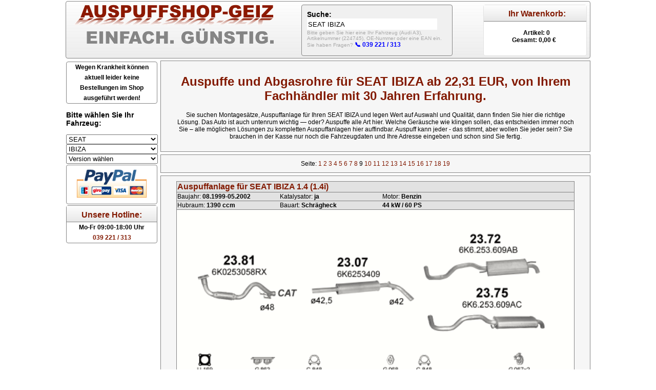

--- FILE ---
content_type: text/html; charset=UTF-8
request_url: https://www.auspuffshop-geiz.de/Auspuffanlage-SEAT-IBIZA-Seite9
body_size: 6037
content:
<!DOCTYPE html>
<html>
    <head>
        <meta http-equiv="Content-Type" content="text/html; charset=UTF-8" />
	<link rel="shortcut icon" href="/favicon.ico" type="image/x-icon" />
 	<meta name="description" content="Schalldämpfer, Abgasrohre, Abgasanlagen, Auspuffanlagen für SEAT IBIZA günstig kaufen bei auspuffshop-geiz.de. Hier finden Sie Schalldämpfer,Abgasrohre,Anbauteile und vieles mehr für Ihren SEAT IBIZA " />
 	<meta name="keywords" content="SEAT IBIZA ,Abgasanlage,Auspuffanlage,Schalldämpfer,Mittelschalldämpfer,Endschalldämpfer,Abgasrohr,Endrohr,Zubehör" />
 	<meta name="robots" content="index,follow" />
	<meta name="revisit-after" content="4 days" />
 	<meta name="author" content="Henning Kulinna, info@autoteile-demoshop.de" />
        <meta name="viewport" content="width=device-width, initial-scale=1">
        <title>Auspuffe und Abgasrohre für SEAT IBIZA  ab 22,31 EUR, von Ihrem Fachhändler mit 30 Jahren Erfahrung.</title>
    
        <link href="/css/jquery-ui.min.css" type="text/css" rel="stylesheet" async/>
        <link href="/css/main.css?1629552802" type="text/css" rel="stylesheet" async/>
        <script defer type="text/javascript" src="/js/jquery-3.4.1.js"></script>
        <script defer type="text/javascript" src="/js/jquery-ui.min.js"></script>
        <script defer type="text/javascript" src="/js/scripts.js?1629552802"></script>
    <script>
      (function(i,s,o,g,r,a,m){i['GoogleAnalyticsObject']=r;i[r]=i[r]||function(){
      (i[r].q=i[r].q||[]).push(arguments)},i[r].l=1*new Date();a=s.createElement(o),
      m=s.getElementsByTagName(o)[0];a.async=1;a.src=g;m.parentNode.insertBefore(a,m)
      })(window,document,'script','//www.google-analytics.com/analytics.js','ga');

      ga('create', 'UA-41957605-1', 'auspuffshop-geiz.de');
      ga('send', 'pageview');

    </script>
</head>
    <body>
        <div class="headblock">
    <div class="headcontent">
        <div class="logo">
            <a href="/"><img id="logotop" src="/images/logo.png" alt="AUPUFFSHOP-GEIZ EINFACH. GÜNSTIG." /></a>
        </div>
        <div class="search">
            Suche:<br/>
            <div class="searchform">
                <input type="text" size="22" id="searchform" value="SEAT IBIZA">
                <div id="mainsearchwrapper" style="position: relative; z-index:10;"></div>
            </div>
            <div id="searchHelp">Bitte geben Sie hier eine Ihr Fahrzeug (Audi A3), Artikelnummer (224745), OE-Nummer oder eine EAN ein.<br/><div class="phonehead">Sie haben Fragen? <a class="aphone" href="tel:+4939221313">&#128222; 039 221 / 313</a></div></div>
        </div>
        <div id="cart" title="Klicken Sie hier, um Ihren Warenkorb zu ändern oder Ihre Bestellung abzuschließen.">
            <div id="carttop" class="cart empty">
                <span class="hideMobile">Ihr </span>Warenkorb:
                <span class="showMobile" id="mobilecart">0,00 &euro;</span>
            </div>
            <div id="topcartcontainer">
                <span id="carttext">
                    Artikel: 0<br/>Gesamt: 0,00 &euro;
                </span>
            </div>
        </div>
    </div>        
</div>

        <div class="bodydiv">
            <div class="maincontent">
                <div class="leftmenu">

    <div class="additionalInfo">
        <div class="rightmenu rmenu3" title="Aktuelles">
            Wegen Krankheit können aktuell leider keine Bestellungen im Shop ausgeführt werden!
        </div>
    </div>

    
    <h3>Bitte wählen Sie Ihr Fahrzeug:</h3>
    <div class="chooseCar">
        <select id="brand">
            <option data="/">
                Marke wählen
            </option>
            <option value="/Auspuffanlage-ALFA-ROMEO">
                ALFA ROMEO
            </option>
            <option value="/Auspuffanlage-AUDI">
                AUDI
            </option>
            <option value="/Auspuffanlage-BMW">
                BMW
            </option>
            <option value="/Auspuffanlage-CHRYSLER">
                CHRYSLER
            </option>
            <option value="/Auspuffanlage-CITROEN">
                CITROEN
            </option>
            <option value="/Auspuffanlage-DACIA">
                DACIA
            </option>
            <option value="/Auspuffanlage-DAEWOO">
                DAEWOO
            </option>
            <option value="/Auspuffanlage-DAIHATSU">
                DAIHATSU
            </option>
            <option value="/Auspuffanlage-FIAT">
                FIAT
            </option>
            <option value="/Auspuffanlage-FORD">
                FORD
            </option>
            <option value="/Auspuffanlage-HONDA">
                HONDA
            </option>
            <option value="/Auspuffanlage-HYUNDAI">
                HYUNDAI
            </option>
            <option value="/">
                ISUZU
            </option>
            <option value="/Auspuffanlage-KIA">
                KIA
            </option>
            <option value="/Auspuffanlage-LADA">
                LADA
            </option>
            <option value="/Auspuffanlage-LANCIA">
                LANCIA
            </option>
            <option value="/Auspuffanlage-LAND-ROVER">
                LAND ROVER
            </option>
            <option value="/Auspuffanlage-MAZDA">
                MAZDA
            </option>
            <option value="/Auspuffanlage-MERCEDES">
                MERCEDES
            </option>
            <option value="/Auspuffanlage-MINI">
                MINI
            </option>
            <option value="/Auspuffanlage-MITSUBISHI">
                MITSUBISHI
            </option>
            <option value="/Auspuffanlage-NISSAN">
                NISSAN
            </option>
            <option value="/Auspuffanlage-OPEL">
                OPEL
            </option>
            <option value="/Auspuffanlage-PEUGEOT">
                PEUGEOT
            </option>
            <option value="/Auspuffanlage-RENAULT">
                RENAULT
            </option>
            <option value="/Auspuffanlage-ROVER">
                ROVER
            </option>
            <option value="/Auspuffanlage-SAAB">
                SAAB
            </option>
            <option value="/Auspuffanlage-SEAT" selected="selected">
                SEAT
            </option>
            <option value="/Auspuffanlage-SKODA">
                SKODA
            </option>
            <option value="/Auspuffanlage-SUBARU">
                SUBARU
            </option>
            <option value="/Auspuffanlage-SUZUKI">
                SUZUKI
            </option>
            <option value="/Auspuffanlage-TOYOTA">
                TOYOTA
            </option>
            <option value="/Auspuffanlage-UAZ">
                UAZ
            </option>
            <option value="/Auspuffanlage-VOLKSWAGEN">
                VOLKSWAGEN
            </option>
            <option value="/Auspuffanlage-VOLVO">
                VOLVO
            </option>
            <option value="/Auspuffanlage-WARTBURG">
                WARTBURG
            </option>
        </select>
        <select id="models">
            <option data="">
                Modell wählen
            </option>
            <option value="/Auspuffanlage-SEAT-ALHAMBRA">
                ALHAMBRA
            </option>
            <option value="/Auspuffanlage-SEAT-ALTEA">
                ALTEA
            </option>
            <option value="/Auspuffanlage-SEAT-ALTEA-XL">
                ALTEA XL
            </option>
            <option value="/Auspuffanlage-SEAT-AROSA">
                AROSA
            </option>
            <option value="/Auspuffanlage-SEAT-CORDOBA">
                CORDOBA
            </option>
            <option value="/Auspuffanlage-SEAT-EXEO">
                EXEO
            </option>
            <option value="/Auspuffanlage-SEAT-IBIZA" selected="selected">
                IBIZA
            </option>
            <option value="/Auspuffanlage-SEAT-INCA">
                INCA
            </option>
            <option value="/Auspuffanlage-SEAT-LEON">
                LEON
            </option>
            <option value="/Auspuffanlage-SEAT-MALAGA">
                MALAGA
            </option>
            <option value="/Auspuffanlage-SEAT-MARBELLA">
                MARBELLA
            </option>
            <option value="/Auspuffanlage-SEAT-MII">
                MII
            </option>
            <option value="/Auspuffanlage-SEAT-TERRA">
                TERRA
            </option>
            <option value="/Auspuffanlage-SEAT-TOLEDO">
                TOLEDO
            </option>
        </select>
        <select id="versions">
            <option value="/">
                Version wählen
            </option>
            <option value="/Auspuffanlage-SEAT-IBIZA-0-9">
                0.9
            </option>
            <option value="/Auspuffanlage-SEAT-IBIZA-1-0">
                1.0
            </option>
            <option value="/Auspuffanlage-SEAT-IBIZA-1-2">
                1.2
            </option>
            <option value="/Auspuffanlage-SEAT-IBIZA-1-2-D">
                1.2 D
            </option>
            <option value="/Auspuffanlage-SEAT-IBIZA-1-3">
                1.3
            </option>
            <option value="/Auspuffanlage-SEAT-IBIZA-1-4">
                1.4
            </option>
            <option value="/Auspuffanlage-SEAT-IBIZA-1-4-D">
                1.4 D
            </option>
            <option value="/Auspuffanlage-SEAT-IBIZA-1-5">
                1.5
            </option>
            <option value="/Auspuffanlage-SEAT-IBIZA-1-6">
                1.6
            </option>
            <option value="/Auspuffanlage-SEAT-IBIZA-1-6-D">
                1.6 D
            </option>
            <option value="/Auspuffanlage-SEAT-IBIZA-1-7-D">
                1.7 D
            </option>
            <option value="/Auspuffanlage-SEAT-IBIZA-1-8">
                1.8
            </option>
            <option value="/Auspuffanlage-SEAT-IBIZA-1-9-D">
                1.9 D
            </option>
            <option value="/Auspuffanlage-SEAT-IBIZA-2-0">
                2.0
            </option>
        </select>
    </div>
    <div class="additionalInfo">
        <div class="rightmenu rmenu1">
            <a href="#" onclick="javascript:window.open('https://www.paypal.com/de/cgi-bin/webscr?cmd=xpt/Marketing/popup/OLCWhatIsPayPal-outside', 'olcwhatispaypal', 'toolbar=no, location=no, directories=no, status=no, menubar=no, scrollbars=yes, resizable=yes, width=400, height=500');"><img  src="https://www.paypalobjects.com/de_DE/DE/i/logo/lockbox_150x65.gif" id="paypalimg" alt="PayPal-Bezahlmethoden-Logo" /></a>
        </div>
        
        <div class="rightmenu rmenu3" title="Rufen Sie uns an. Kosten: Standard-Tarif">
            <div class="rmenuhead">
                Unsere Hotline:
            </div>
            Mo-Fr 09:00-18:00 Uhr<br/>
            <a class="carpartsright" href="tel:+4939221313">
                039 221 / 313
            </a>
        </div>
    </div>
</div>
<div class="main">
    <div class="exhaustsystem itemlisthead" id="div">
        <h1>Auspuffe und Abgasrohre für SEAT IBIZA  ab 22,31 EUR, von Ihrem Fachhändler mit 30 Jahren Erfahrung.</h1>
        <p class="normtext">Sie suchen Montages&auml;tze, Auspuffanlage für Ihren SEAT IBIZA und legen Wert auf Auswahl und Qualität, dann finden Sie hier die richtige Lösung. Das Auto ist auch untenrum wichtig — oder? Auspuffe alle Art hier. Welche Geräusche wie klingen sollen, das entscheiden immer noch Sie – alle möglichen Lösungen zu kompletten Auspuffanlagen hier auffindbar. Auspuff kann jeder - das stimmt, aber wollen Sie jeder sein? Sie brauchen in der Kasse nur noch die Fahrzeugdaten und Ihre Adresse eingeben und schon sind Sie fertig. </p>
    </div>
        <div class="exhaustsystem pagingdiv" id="pageingtop">
        Seite:
        <a href="/Auspuffanlage-SEAT-IBIZA-Seite1" class="pageinactive">1</a> 
        <a href="/Auspuffanlage-SEAT-IBIZA-Seite2" class="pageinactive">2</a> 
        <a href="/Auspuffanlage-SEAT-IBIZA-Seite3" class="pageinactive">3</a> 
        <a href="/Auspuffanlage-SEAT-IBIZA-Seite4" class="pageinactive">4</a> 
        <a href="/Auspuffanlage-SEAT-IBIZA-Seite5" class="pageinactive">5</a> 
        <a href="/Auspuffanlage-SEAT-IBIZA-Seite6" class="pageinactive">6</a> 
        <a href="/Auspuffanlage-SEAT-IBIZA-Seite7" class="pageinactive">7</a> 
        <a href="/Auspuffanlage-SEAT-IBIZA-Seite8" class="pageinactive">8</a> 
        <a href="#" class="pageactive">9</a> 
        <a href="/Auspuffanlage-SEAT-IBIZA-Seite10" class="pageinactive">10</a> 
        <a href="/Auspuffanlage-SEAT-IBIZA-Seite11" class="pageinactive">11</a> 
        <a href="/Auspuffanlage-SEAT-IBIZA-Seite12" class="pageinactive">12</a> 
        <a href="/Auspuffanlage-SEAT-IBIZA-Seite13" class="pageinactive">13</a> 
        <a href="/Auspuffanlage-SEAT-IBIZA-Seite14" class="pageinactive">14</a> 
        <a href="/Auspuffanlage-SEAT-IBIZA-Seite15" class="pageinactive">15</a> 
        <a href="/Auspuffanlage-SEAT-IBIZA-Seite16" class="pageinactive">16</a> 
        <a href="/Auspuffanlage-SEAT-IBIZA-Seite17" class="pageinactive">17</a> 
        <a href="/Auspuffanlage-SEAT-IBIZA-Seite18" class="pageinactive">18</a> 
        <a href="/Auspuffanlage-SEAT-IBIZA-Seite19" class="pageinactive">19</a> 
    </div>
    <div class="exhaustsystem" id="divex0006175">
        <table border="1">
            <tr class="exhaustsystemhead">
                <td colspan="6" class="top">
                    <h3 class="itemlist">Auspuffanlage für SEAT IBIZA 1.4 (1.4i)</h3>
                </td>
            </tr>
            <tr class="exhaustsystemhead">
                <td colspan="6" class="middle">
                    <div class="cardescr">
                        Baujahr: <span class="carval">08.1999-05.2002</span>
                    </div>
                    <div class="cardescr">
                        Katalysator: <span class="carval">ja</span>
                    </div>
                    <div class="cardescr">
                        Motor: <span class="carval">Benzin</span>
                    </div>
                </td>
            </tr>
            <tr class="exhaustsystemhead">
                <td colspan="6" class="middle">
                    <div class="cardescr">
                        Hubraum: <span class="carval">1390 ccm</span>
                    </div>
                    <div class="cardescr">
                        Bauart: <span class="carval">Schrägheck</span>
                    </div>
                    <div class="cardescr">
                        <span class="carval">44 kW / 60 PS</span>
                    </div>
                </td>
            </tr>
            <tr class="exhaustsystemhead"> 
                <td colspan="6" class="bottom">
                    <img src="/images/a/01213.png" alt="Auspuffanlage für SEAT IBIZA 1.4 (1.4i)" id="ex0006175" class="exhaustimage" title="Klicken Sie hier, um die Artikel ein- oder auszublenden."/>
                </td>
            </tr>
                <tr class="item" id="rowex00061752">
                    <td colspan="6">
                        <h3>Schalldämpfer/Abgasrohre</h3>
                    </td>
                </tr>
                <tr class="item" id="colnamesex00061752">
                    <td>Artikelnr</td>
                    <td>Info</td>
                    <td>Bezeichnung</td>
                    <td>Preis inkl. 19% MwSt,<br/>zzgl. <a href="/Versand">Versandkosten</a></td>
                    <td>Anz.</td>
                    <td>&nbsp;</td>
                </tr>
                <tr class="item" id="rowex00061751">
                <td>23.07</td>
                <td>
                    <a href="/Details-23-07-MITTELSCHALLDAEMPFER-AUSPUFF-2353.html" class="infoitemlist" id="0006175-2353"><img src="/images/info.png" alt="Details zu 23.07 Mittelschalldämpfer ,Auspuff SEAT IBIZA 1.4"/></a>
                </td>
                <td>Mittelschalldämpfer ,Auspuff SEAT IBIZA 1.4
                </td>
                <td class="itemprice">34,81 &euro;</td>
                <td><input type="text" value="1" id="itemcount6175-2353" class="itemcount"/></td>
                <td><a href="#"><img src="images/cart.png" alt="In den Warenkorb" title="In den Warenkorb" id="cartimage6175-2353" class="cartimage" /></a></td>
            </tr>
                <tr class="item" id="rowex00061753">
                <td>23.72</td>
                <td>
                    <a href="/Details-23-72-ENDSCHALLDAEMPFER-AUSPUFF-2387.html" class="infoitemlist" id="0006175-2387"><img src="/images/info.png" alt="Details zu 23.72 Endschalldämpfer ,Auspuff SEAT IBIZA 1.4"/></a>
                </td>
                <td>Endschalldämpfer ,Auspuff SEAT IBIZA 1.4
                </td>
                <td class="itemprice">64,26 &euro;</td>
                <td><input type="text" value="1" id="itemcount6175-2387" class="itemcount"/></td>
                <td><a href="#"><img src="images/cart.png" alt="In den Warenkorb" title="In den Warenkorb" id="cartimage6175-2387" class="cartimage" /></a></td>
            </tr>
                <tr class="item" id="rowex00061754">
                <td>23.75</td>
                <td>
                    <a href="/Details-23-75-ENDSCHALLDAEMPFER-AUSPUFF-2390.html" class="infoitemlist" id="0006175-2390"><img src="/images/info.png" alt="Details zu 23.75 Endschalldämpfer ,Auspuff SEAT IBIZA 1.4"/></a>
                </td>
                <td>Endschalldämpfer ,Auspuff SEAT IBIZA 1.4
                </td>
                <td class="itemprice">64,26 &euro;</td>
                <td><input type="text" value="1" id="itemcount6175-2390" class="itemcount"/></td>
                <td><a href="#"><img src="images/cart.png" alt="In den Warenkorb" title="In den Warenkorb" id="cartimage6175-2390" class="cartimage" /></a></td>
            </tr>
                <tr class="item" id="rowex00061755">
                <td>23.81</td>
                <td>
                    <a href="/Details-23-81-ABGASROHR-2395.html" class="infoitemlist" id="0006175-2395"><img src="/images/info.png" alt="Details zu 23.81 Abgasrohr SEAT IBIZA 1.4"/></a>
                </td>
                <td>Abgasrohr SEAT IBIZA 1.4
                </td>
                <td class="itemprice">68,28 &euro;</td>
                <td><input type="text" value="1" id="itemcount6175-2395" class="itemcount"/></td>
                <td><a href="#"><img src="images/cart.png" alt="In den Warenkorb" title="In den Warenkorb" id="cartimage6175-2395" class="cartimage" /></a></td>
            </tr>
                <tr class="item" id="rowex00061757">
                    <td colspan="6">
                        <h3>Zubehör</h3>
                    </td>
                </tr>
                <tr class="item" id="colnamesex00061757">
                    <td>Artikelnr</td>
                    <td>Info</td>
                    <td>Bezeichnung</td>
                    <td>Preis inkl. % MwSt,<br/>zzgl. <a href="/Versand">Versandkosten</a></td>
                    <td>Anz.</td>
                    <td>&nbsp;</td>
                </tr>
                <tr class="item" id="rowex00061756">
                <td>C.848</td>
                <td>
                </td>
                <td>Klemmstück, Abgasanlage
                </td>
                <td class="itemprice">1,07 &euro;</td>
                <td><input type="text" value="1" id="itemcount6175-100062" class="itemcount"/></td>
                <td><a href="#"><img src="images/cart.png" alt="In den Warenkorb" title="In den Warenkorb" id="cartimage6175-100062" class="cartimage" /></a></td>
            </tr>
                <tr class="item" id="rowex00061758">
                <td>G.067</td>
                <td>
                </td>
                <td>Anschlagpuffer, Schalldämpfer
                </td>
                <td class="itemprice">6,16 &euro;</td>
                <td><input type="text" value="1" id="itemcount6175-100103" class="itemcount"/></td>
                <td><a href="#"><img src="images/cart.png" alt="In den Warenkorb" title="In den Warenkorb" id="cartimage6175-100103" class="cartimage" /></a></td>
            </tr>
                <tr class="item" id="rowex00061759">
                <td>G.068</td>
                <td>
                </td>
                <td>Anschlagpuffer, Schalldämpfer
                </td>
                <td class="itemprice">2,68 &euro;</td>
                <td><input type="text" value="1" id="itemcount6175-100104" class="itemcount"/></td>
                <td><a href="#"><img src="images/cart.png" alt="In den Warenkorb" title="In den Warenkorb" id="cartimage6175-100104" class="cartimage" /></a></td>
            </tr>
                <tr class="item" id="rowex000617510">
                <td>G.863</td>
                <td>
                </td>
                <td>Anschlagpuffer, Schalldämpfer
                </td>
                <td class="itemprice">3,48 &euro;</td>
                <td><input type="text" value="1" id="itemcount6175-100291" class="itemcount"/></td>
                <td><a href="#"><img src="images/cart.png" alt="In den Warenkorb" title="In den Warenkorb" id="cartimage6175-100291" class="cartimage" /></a></td>
            </tr>
                <tr class="item" id="rowex000617511">
                <td>U.169</td>
                <td>
                </td>
                <td>Dichtring, Abgasrohr
                </td>
                <td class="itemprice">3,21 &euro;</td>
                <td><input type="text" value="1" id="itemcount6175-100507" class="itemcount"/></td>
                <td><a href="#"><img src="images/cart.png" alt="In den Warenkorb" title="In den Warenkorb" id="cartimage6175-100507" class="cartimage" /></a></td>
            </tr>
        </table>
    </div>
    <div class="exhaustsystem" id="divex0006608">
        <table border="1">
            <tr class="exhaustsystemhead">
                <td colspan="6" class="top">
                    <h3 class="itemlist">Auspuffanlage für SEAT IBIZA 1.4 (1.4i)</h3>
                </td>
            </tr>
            <tr class="exhaustsystemhead">
                <td colspan="6" class="middle">
                    <div class="cardescr">
                        Baujahr: <span class="carval">06.1995-06.1996</span>
                    </div>
                    <div class="cardescr">
                        Katalysator: <span class="carval">ja</span>
                    </div>
                    <div class="cardescr">
                        Motor: <span class="carval">Benzin</span>
                    </div>
                </td>
            </tr>
            <tr class="exhaustsystemhead">
                <td colspan="6" class="middle">
                    <div class="cardescr">
                        Hubraum: <span class="carval">1391 ccm</span>
                    </div>
                    <div class="cardescr">
                        Bauart: <span class="carval">Schrägheck</span>
                    </div>
                    <div class="cardescr">
                        <span class="carval">44 kW / 60 PS</span>
                    </div>
                </td>
            </tr>
            <tr class="exhaustsystemhead"> 
                <td colspan="6" class="bottom">
                    <img src="/images/a/01460.png" alt="Auspuffanlage für SEAT IBIZA 1.4 (1.4i)" id="ex0006608" class="exhaustimage" title="Klicken Sie hier, um die Artikel ein- oder auszublenden."/>
                </td>
            </tr>
                <tr class="item" id="rowex00066082">
                    <td colspan="6">
                        <h3>Schalldämpfer/Abgasrohre</h3>
                    </td>
                </tr>
                <tr class="item" id="colnamesex00066082">
                    <td>Artikelnr</td>
                    <td>Info</td>
                    <td>Bezeichnung</td>
                    <td>Preis inkl. 19% MwSt,<br/>zzgl. <a href="/Versand">Versandkosten</a></td>
                    <td>Anz.</td>
                    <td>&nbsp;</td>
                </tr>
                <tr class="item" id="rowex00066081">
                <td>23.07</td>
                <td>
                    <a href="/Details-23-07-MITTELSCHALLDAEMPFER-AUSPUFF-2353.html" class="infoitemlist" id="0006608-2353"><img src="/images/info.png" alt="Details zu 23.07 Mittelschalldämpfer ,Auspuff SEAT IBIZA 1.4"/></a>
                </td>
                <td>Mittelschalldämpfer ,Auspuff SEAT IBIZA 1.4
                </td>
                <td class="itemprice">34,81 &euro;</td>
                <td><input type="text" value="1" id="itemcount6608-2353" class="itemcount"/></td>
                <td><a href="#"><img src="images/cart.png" alt="In den Warenkorb" title="In den Warenkorb" id="cartimage6608-2353" class="cartimage" /></a></td>
            </tr>
                <tr class="item" id="rowex00066083">
                <td>23.17</td>
                <td>
                    <a href="/Details-23-17-ENDSCHALLDAEMPFER-AUSPUFF-2364.html" class="infoitemlist" id="0006608-2364"><img src="/images/info.png" alt="Details zu 23.17 Endschalldämpfer ,Auspuff SEAT IBIZA 1.4"/></a>
                </td>
                <td>Endschalldämpfer ,Auspuff SEAT IBIZA 1.4
                </td>
                <td class="itemprice">64,26 &euro;</td>
                <td><input type="text" value="1" id="itemcount6608-2364" class="itemcount"/></td>
                <td><a href="#"><img src="images/cart.png" alt="In den Warenkorb" title="In den Warenkorb" id="cartimage6608-2364" class="cartimage" /></a></td>
            </tr>
                <tr class="item" id="rowex00066084">
                <td>23.130</td>
                <td>
                    <a href="/Details-23-130-ABGASROHR-VORN-2359.html" class="infoitemlist" id="0006608-2359"><img src="/images/info.png" alt="Details zu 23.130 Abgasrohr,vorn SEAT IBIZA 1.4"/></a>
                </td>
                <td>Abgasrohr,vorn SEAT IBIZA 1.4
                </td>
                <td class="itemprice">68,28 &euro;</td>
                <td><input type="text" value="1" id="itemcount6608-2359" class="itemcount"/></td>
                <td><a href="#"><img src="images/cart.png" alt="In den Warenkorb" title="In den Warenkorb" id="cartimage6608-2359" class="cartimage" /></a></td>
            </tr>
                <tr class="item" id="rowex00066086">
                    <td colspan="6">
                        <h3>Zubehör</h3>
                    </td>
                </tr>
                <tr class="item" id="colnamesex00066086">
                    <td>Artikelnr</td>
                    <td>Info</td>
                    <td>Bezeichnung</td>
                    <td>Preis inkl. % MwSt,<br/>zzgl. <a href="/Versand">Versandkosten</a></td>
                    <td>Anz.</td>
                    <td>&nbsp;</td>
                </tr>
                <tr class="item" id="rowex00066085">
                <td>C.848</td>
                <td>
                </td>
                <td>Klemmstück, Abgasanlage
                </td>
                <td class="itemprice">1,07 &euro;</td>
                <td><input type="text" value="1" id="itemcount6608-100062" class="itemcount"/></td>
                <td><a href="#"><img src="images/cart.png" alt="In den Warenkorb" title="In den Warenkorb" id="cartimage6608-100062" class="cartimage" /></a></td>
            </tr>
                <tr class="item" id="rowex00066087">
                <td>G.067</td>
                <td>
                </td>
                <td>Anschlagpuffer, Schalldämpfer
                </td>
                <td class="itemprice">6,16 &euro;</td>
                <td><input type="text" value="1" id="itemcount6608-100103" class="itemcount"/></td>
                <td><a href="#"><img src="images/cart.png" alt="In den Warenkorb" title="In den Warenkorb" id="cartimage6608-100103" class="cartimage" /></a></td>
            </tr>
                <tr class="item" id="rowex00066088">
                <td>G.068</td>
                <td>
                </td>
                <td>Anschlagpuffer, Schalldämpfer
                </td>
                <td class="itemprice">2,68 &euro;</td>
                <td><input type="text" value="1" id="itemcount6608-100104" class="itemcount"/></td>
                <td><a href="#"><img src="images/cart.png" alt="In den Warenkorb" title="In den Warenkorb" id="cartimage6608-100104" class="cartimage" /></a></td>
            </tr>
                <tr class="item" id="rowex00066089">
                <td>P.030</td>
                <td>
                </td>
                <td>Dichtring, Abgasrohr
                </td>
                <td class="itemprice">6,69 &euro;</td>
                <td><input type="text" value="1" id="itemcount6608-100392" class="itemcount"/></td>
                <td><a href="#"><img src="images/cart.png" alt="In den Warenkorb" title="In den Warenkorb" id="cartimage6608-100392" class="cartimage" /></a></td>
            </tr>
                <tr class="item" id="rowex000660810">
                <td>U.329</td>
                <td>
                </td>
                <td>Dichtring, Abgasrohr
                </td>
                <td class="itemprice">4,28 &euro;</td>
                <td><input type="text" value="1" id="itemcount6608-100544" class="itemcount"/></td>
                <td><a href="#"><img src="images/cart.png" alt="In den Warenkorb" title="In den Warenkorb" id="cartimage6608-100544" class="cartimage" /></a></td>
            </tr>
        </table>
    </div>
    <div class="exhaustsystem" id="divex0008726">
        <table border="1">
            <tr class="exhaustsystemhead">
                <td colspan="6" class="top">
                    <h3 class="itemlist">Auspuffanlage für SEAT IBIZA 1.2 (1.2i 12V)</h3>
                </td>
            </tr>
            <tr class="exhaustsystemhead">
                <td colspan="6" class="middle">
                    <div class="cardescr">
                        Baujahr: <span class="carval">11.2005-11.2009</span>
                    </div>
                    <div class="cardescr">
                        Katalysator: <span class="carval">ja</span>
                    </div>
                    <div class="cardescr">
                        Motor: <span class="carval">Benzin</span>
                    </div>
                </td>
            </tr>
            <tr class="exhaustsystemhead">
                <td colspan="6" class="middle">
                    <div class="cardescr">
                        Hubraum: <span class="carval">1198 ccm</span>
                    </div>
                    <div class="cardescr">
                        Bauart: <span class="carval">Schrägheck</span>
                    </div>
                    <div class="cardescr">
                        <span class="carval">44-47-51 kW / 60-64-69 PS</span>
                    </div>
                </td>
            </tr>
            <tr class="exhaustsystemhead"> 
                <td colspan="6" class="bottom">
                    <img src="/images/a/99383.png" alt="Auspuffanlage für SEAT IBIZA 1.2 (1.2i 12V)" id="ex0008726" class="exhaustimage" title="Klicken Sie hier, um die Artikel ein- oder auszublenden."/>
                </td>
            </tr>
                <tr class="item" id="rowex00087262">
                    <td colspan="6">
                        <h3>Schalldämpfer/Abgasrohre</h3>
                    </td>
                </tr>
                <tr class="item" id="colnamesex00087262">
                    <td>Artikelnr</td>
                    <td>Info</td>
                    <td>Bezeichnung</td>
                    <td>Preis inkl. 19% MwSt,<br/>zzgl. <a href="/Versand">Versandkosten</a></td>
                    <td>Anz.</td>
                    <td>&nbsp;</td>
                </tr>
                <tr class="item" id="rowex00087261">
                <td>23.73</td>
                <td>
                    <a href="/Details-23-73-VORSCHALLDAEMPFER-AUSPUFF-2388.html" class="infoitemlist" id="0008726-2388"><img src="/images/info.png" alt="Details zu 23.73 Vorschalldämpfer ,Auspuff SEAT IBIZA 1.2"/></a>
                </td>
                <td>Vorschalldämpfer ,Auspuff SEAT IBIZA 1.2
                </td>
                <td class="itemprice">107,10 &euro;</td>
                <td><input type="text" value="1" id="itemcount8726-2388" class="itemcount"/></td>
                <td><a href="#"><img src="images/cart.png" alt="In den Warenkorb" title="In den Warenkorb" id="cartimage8726-2388" class="cartimage" /></a></td>
            </tr>
                <tr class="item" id="rowex00087263">
                <td>23.83</td>
                <td>
                    <a href="/Details-23-83-ENDSCHALLDAEMPFER-AUSPUFF-2397.html" class="infoitemlist" id="0008726-2397"><img src="/images/info.png" alt="Details zu 23.83 Endschalldämpfer ,Auspuff SEAT IBIZA 1.2"/></a>
                </td>
                <td>Endschalldämpfer ,Auspuff SEAT IBIZA 1.2
                </td>
                <td class="itemprice">61,58 &euro;</td>
                <td><input type="text" value="1" id="itemcount8726-2397" class="itemcount"/></td>
                <td><a href="#"><img src="images/cart.png" alt="In den Warenkorb" title="In den Warenkorb" id="cartimage8726-2397" class="cartimage" /></a></td>
            </tr>
                <tr class="item" id="rowex00087264">
                <td>23.82</td>
                <td>
                    <a href="/Details-23-82-ABGASROHR-2396.html" class="infoitemlist" id="0008726-2396"><img src="/images/info.png" alt="Details zu 23.82 Abgasrohr SEAT IBIZA 1.2"/></a>
                </td>
                <td>Abgasrohr SEAT IBIZA 1.2
                </td>
                <td class="itemprice">20,08 &euro;</td>
                <td><input type="text" value="1" id="itemcount8726-2396" class="itemcount"/></td>
                <td><a href="#"><img src="images/cart.png" alt="In den Warenkorb" title="In den Warenkorb" id="cartimage8726-2396" class="cartimage" /></a></td>
            </tr>
                <tr class="item" id="rowex00087266">
                    <td colspan="6">
                        <h3>Zubehör</h3>
                    </td>
                </tr>
                <tr class="item" id="colnamesex00087266">
                    <td>Artikelnr</td>
                    <td>Info</td>
                    <td>Bezeichnung</td>
                    <td>Preis inkl. % MwSt,<br/>zzgl. <a href="/Versand">Versandkosten</a></td>
                    <td>Anz.</td>
                    <td>&nbsp;</td>
                </tr>
                <tr class="item" id="rowex00087265">
                <td>C.842</td>
                <td>
                </td>
                <td>Klemmstück, Abgasanlage
                </td>
                <td class="itemprice">1,07 &euro;</td>
                <td><input type="text" value="1" id="itemcount8726-100060" class="itemcount"/></td>
                <td><a href="#"><img src="images/cart.png" alt="In den Warenkorb" title="In den Warenkorb" id="cartimage8726-100060" class="cartimage" /></a></td>
            </tr>
                <tr class="item" id="rowex00087267">
                <td>C.850</td>
                <td>
                </td>
                <td>Klemmstück, Abgasanlage
                </td>
                <td class="itemprice">1,07 &euro;</td>
                <td><input type="text" value="1" id="itemcount8726-100063" class="itemcount"/></td>
                <td><a href="#"><img src="images/cart.png" alt="In den Warenkorb" title="In den Warenkorb" id="cartimage8726-100063" class="cartimage" /></a></td>
            </tr>
                <tr class="item" id="rowex00087268">
                <td>G.068</td>
                <td>
                </td>
                <td>Anschlagpuffer, Schalldämpfer
                </td>
                <td class="itemprice">2,68 &euro;</td>
                <td><input type="text" value="1" id="itemcount8726-100104" class="itemcount"/></td>
                <td><a href="#"><img src="images/cart.png" alt="In den Warenkorb" title="In den Warenkorb" id="cartimage8726-100104" class="cartimage" /></a></td>
            </tr>
                <tr class="item" id="rowex00087269">
                <td>G.147</td>
                <td>
                </td>
                <td>Anschlagpuffer, Schalldämpfer
                </td>
                <td class="itemprice">4,55 &euro;</td>
                <td><input type="text" value="1" id="itemcount8726-100150" class="itemcount"/></td>
                <td><a href="#"><img src="images/cart.png" alt="In den Warenkorb" title="In den Warenkorb" id="cartimage8726-100150" class="cartimage" /></a></td>
            </tr>
                <tr class="item" id="rowex000872610">
                <td>G.156</td>
                <td>
                </td>
                <td>Anschlagpuffer, Schalldämpfer
                </td>
                <td class="itemprice">4,55 &euro;</td>
                <td><input type="text" value="1" id="itemcount8726-100156" class="itemcount"/></td>
                <td><a href="#"><img src="images/cart.png" alt="In den Warenkorb" title="In den Warenkorb" id="cartimage8726-100156" class="cartimage" /></a></td>
            </tr>
                <tr class="item" id="rowex000872611">
                <td>U.831</td>
                <td>
                </td>
                <td>Dichtung, Abgasanlage
                </td>
                <td class="itemprice">2,14 &euro;</td>
                <td><input type="text" value="1" id="itemcount8726-100609" class="itemcount"/></td>
                <td><a href="#"><img src="images/cart.png" alt="In den Warenkorb" title="In den Warenkorb" id="cartimage8726-100609" class="cartimage" /></a></td>
            </tr>
        </table>
    </div>
    <div class="exhaustsystem" id="divex0008972">
        <table border="1">
            <tr class="exhaustsystemhead">
                <td colspan="6" class="top">
                    <h3 class="itemlist">Auspuffanlage für SEAT IBIZA 1.9 D (1.9 Turbo Diesel)</h3>
                </td>
            </tr>
            <tr class="exhaustsystemhead">
                <td colspan="6" class="middle">
                    <div class="cardescr">
                        Baujahr: <span class="carval">05.1993-08.1994</span>
                    </div>
                    <div class="cardescr">
                        Katalysator: <span class="carval">ja</span>
                    </div>
                    <div class="cardescr">
                        Motor: <span class="carval">Diesel</span>
                    </div>
                </td>
            </tr>
            <tr class="exhaustsystemhead">
                <td colspan="6" class="middle">
                    <div class="cardescr">
                        Hubraum: <span class="carval">1896 ccm</span>
                    </div>
                    <div class="cardescr">
                        Bauart: <span class="carval">Schrägheck</span>
                    </div>
                    <div class="cardescr">
                        <span class="carval">55 kW / 75 PS</span>
                    </div>
                </td>
            </tr>
            <tr class="exhaustsystemhead"> 
                <td colspan="6" class="bottom">
                    <img src="/images/a/99286.png" alt="Auspuffanlage für SEAT IBIZA 1.9 D (1.9 Turbo Diesel)" id="ex0008972" class="exhaustimage" title="Klicken Sie hier, um die Artikel ein- oder auszublenden."/>
                </td>
            </tr>
                <tr class="item" id="rowex00089722">
                    <td colspan="6">
                        <h3>Schalldämpfer/Abgasrohre</h3>
                    </td>
                </tr>
                <tr class="item" id="colnamesex00089722">
                    <td>Artikelnr</td>
                    <td>Info</td>
                    <td>Bezeichnung</td>
                    <td>Preis inkl. 19% MwSt,<br/>zzgl. <a href="/Versand">Versandkosten</a></td>
                    <td>Anz.</td>
                    <td>&nbsp;</td>
                </tr>
                <tr class="item" id="rowex00089721">
                <td>23.13</td>
                <td>
                    <a href="/Details-23-13-MITTELSCHALLDAEMPFER-AUSPUFF-2358.html" class="infoitemlist" id="0008972-2358"><img src="/images/info.png" alt="Details zu 23.13 Mittelschalldämpfer ,Auspuff SEAT IBIZA 1.9 D"/></a>
                </td>
                <td>Mittelschalldämpfer ,Auspuff SEAT IBIZA 1.9 D
                </td>
                <td class="itemprice">34,81 &euro;</td>
                <td><input type="text" value="1" id="itemcount8972-2358" class="itemcount"/></td>
                <td><a href="#"><img src="images/cart.png" alt="In den Warenkorb" title="In den Warenkorb" id="cartimage8972-2358" class="cartimage" /></a></td>
            </tr>
                <tr class="item" id="rowex00089723">
                <td>23.74</td>
                <td>
                    <a href="/Details-23-74-ENDSCHALLDAEMPFER-AUSPUFF-2389.html" class="infoitemlist" id="0008972-2389"><img src="/images/info.png" alt="Details zu 23.74 Endschalldämpfer ,Auspuff SEAT IBIZA 1.9 D"/></a>
                </td>
                <td>Endschalldämpfer ,Auspuff SEAT IBIZA 1.9 D
                </td>
                <td class="itemprice">69,62 &euro;</td>
                <td><input type="text" value="1" id="itemcount8972-2389" class="itemcount"/></td>
                <td><a href="#"><img src="images/cart.png" alt="In den Warenkorb" title="In den Warenkorb" id="cartimage8972-2389" class="cartimage" /></a></td>
            </tr>
                <tr class="item" id="rowex00089724">
                <td>08.683</td>
                <td>
                    <a href="/Details-08-683-SCHALLDAEMPFER-1020.html" class="infoitemlist" id="0008972-1020"><img src="/images/info.png" alt="Details zu 08.683 Schalldämpfer SEAT IBIZA 1.9 D"/></a>
                </td>
                <td>Schalldämpfer SEAT IBIZA 1.9 D
                </td>
                <td class="itemprice">34,81 &euro;</td>
                <td><input type="text" value="1" id="itemcount8972-1020" class="itemcount"/></td>
                <td><a href="#"><img src="images/cart.png" alt="In den Warenkorb" title="In den Warenkorb" id="cartimage8972-1020" class="cartimage" /></a></td>
            </tr>
                <tr class="item" id="rowex00089726">
                    <td colspan="6">
                        <h3>Zubehör</h3>
                    </td>
                </tr>
                <tr class="item" id="colnamesex00089726">
                    <td>Artikelnr</td>
                    <td>Info</td>
                    <td>Bezeichnung</td>
                    <td>Preis inkl. % MwSt,<br/>zzgl. <a href="/Versand">Versandkosten</a></td>
                    <td>Anz.</td>
                    <td>&nbsp;</td>
                </tr>
                <tr class="item" id="rowex00089725">
                <td>A.128</td>
                <td>
                </td>
                <td>Mutter, Abgaskrümmer
                </td>
                <td class="itemprice">2,68 &euro;</td>
                <td><input type="text" value="1" id="itemcount8972-100001" class="itemcount"/></td>
                <td><a href="#"><img src="images/cart.png" alt="In den Warenkorb" title="In den Warenkorb" id="cartimage8972-100001" class="cartimage" /></a></td>
            </tr>
                <tr class="item" id="rowex00089727">
                <td>A.560</td>
                <td>
                </td>
                <td>Schraube, Abgasanlage
                </td>
                <td class="itemprice">2,68 &euro;</td>
                <td><input type="text" value="1" id="itemcount8972-100045" class="itemcount"/></td>
                <td><a href="#"><img src="images/cart.png" alt="In den Warenkorb" title="In den Warenkorb" id="cartimage8972-100045" class="cartimage" /></a></td>
            </tr>
                <tr class="item" id="rowex00089728">
                <td>C.854</td>
                <td>
                </td>
                <td>Klemmstück, Abgasanlage
                </td>
                <td class="itemprice">1,07 &euro;</td>
                <td><input type="text" value="1" id="itemcount8972-100065" class="itemcount"/></td>
                <td><a href="#"><img src="images/cart.png" alt="In den Warenkorb" title="In den Warenkorb" id="cartimage8972-100065" class="cartimage" /></a></td>
            </tr>
                <tr class="item" id="rowex00089729">
                <td>G.067</td>
                <td>
                </td>
                <td>Anschlagpuffer, Schalldämpfer
                </td>
                <td class="itemprice">6,16 &euro;</td>
                <td><input type="text" value="1" id="itemcount8972-100103" class="itemcount"/></td>
                <td><a href="#"><img src="images/cart.png" alt="In den Warenkorb" title="In den Warenkorb" id="cartimage8972-100103" class="cartimage" /></a></td>
            </tr>
                <tr class="item" id="rowex000897210">
                <td>G.068</td>
                <td>
                </td>
                <td>Anschlagpuffer, Schalldämpfer
                </td>
                <td class="itemprice">2,68 &euro;</td>
                <td><input type="text" value="1" id="itemcount8972-100104" class="itemcount"/></td>
                <td><a href="#"><img src="images/cart.png" alt="In den Warenkorb" title="In den Warenkorb" id="cartimage8972-100104" class="cartimage" /></a></td>
            </tr>
                <tr class="item" id="rowex000897211">
                <td>P.252</td>
                <td>
                </td>
                <td>Dichtring, Abgasrohr
                </td>
                <td class="itemprice">8,84 &euro;</td>
                <td><input type="text" value="1" id="itemcount8972-100469" class="itemcount"/></td>
                <td><a href="#"><img src="images/cart.png" alt="In den Warenkorb" title="In den Warenkorb" id="cartimage8972-100469" class="cartimage" /></a></td>
            </tr>
        </table>
    </div>
    <div class="exhaustsystem" id="divex0008974">
        <table border="1">
            <tr class="exhaustsystemhead">
                <td colspan="6" class="top">
                    <h3 class="itemlist">Auspuffanlage für SEAT IBIZA 1.9 D (1.9 Turbo Diesel)</h3>
                </td>
            </tr>
            <tr class="exhaustsystemhead">
                <td colspan="6" class="middle">
                    <div class="cardescr">
                        Baujahr: <span class="carval">07.1996-04.1997</span>
                    </div>
                    <div class="cardescr">
                        Katalysator: <span class="carval">ja</span>
                    </div>
                    <div class="cardescr">
                        Motor: <span class="carval">Diesel</span>
                    </div>
                </td>
            </tr>
            <tr class="exhaustsystemhead">
                <td colspan="6" class="middle">
                    <div class="cardescr">
                        Hubraum: <span class="carval">1896 ccm</span>
                    </div>
                    <div class="cardescr">
                        Bauart: <span class="carval">Schrägheck</span>
                    </div>
                    <div class="cardescr">
                        <span class="carval">55 kW / 75 PS</span>
                    </div>
                </td>
            </tr>
            <tr class="exhaustsystemhead"> 
                <td colspan="6" class="bottom">
                    <img src="/images/a/99288.png" alt="Auspuffanlage für SEAT IBIZA 1.9 D (1.9 Turbo Diesel)" id="ex0008974" class="exhaustimage" title="Klicken Sie hier, um die Artikel ein- oder auszublenden."/>
                </td>
            </tr>
                <tr class="item" id="rowex00089742">
                    <td colspan="6">
                        <h3>Schalldämpfer/Abgasrohre</h3>
                    </td>
                </tr>
                <tr class="item" id="colnamesex00089742">
                    <td>Artikelnr</td>
                    <td>Info</td>
                    <td>Bezeichnung</td>
                    <td>Preis inkl. 19% MwSt,<br/>zzgl. <a href="/Versand">Versandkosten</a></td>
                    <td>Anz.</td>
                    <td>&nbsp;</td>
                </tr>
                <tr class="item" id="rowex00089741">
                <td>23.13</td>
                <td>
                    <a href="/Details-23-13-MITTELSCHALLDAEMPFER-AUSPUFF-2358.html" class="infoitemlist" id="0008974-2358"><img src="/images/info.png" alt="Details zu 23.13 Mittelschalldämpfer ,Auspuff SEAT IBIZA 1.9 D"/></a>
                </td>
                <td>Mittelschalldämpfer ,Auspuff SEAT IBIZA 1.9 D
                </td>
                <td class="itemprice">34,81 &euro;</td>
                <td><input type="text" value="1" id="itemcount8974-2358" class="itemcount"/></td>
                <td><a href="#"><img src="images/cart.png" alt="In den Warenkorb" title="In den Warenkorb" id="cartimage8974-2358" class="cartimage" /></a></td>
            </tr>
                <tr class="item" id="rowex00089743">
                <td>23.61</td>
                <td>
                    <a href="/Details-23-61-ENDSCHALLDAEMPFER-AUSPUFF-2376.html" class="infoitemlist" id="0008974-2376"><img src="/images/info.png" alt="Details zu 23.61 Endschalldämpfer ,Auspuff SEAT IBIZA 1.9 D"/></a>
                </td>
                <td>Endschalldämpfer ,Auspuff SEAT IBIZA 1.9 D
                </td>
                <td class="itemprice">69,62 &euro;</td>
                <td><input type="text" value="1" id="itemcount8974-2376" class="itemcount"/></td>
                <td><a href="#"><img src="images/cart.png" alt="In den Warenkorb" title="In den Warenkorb" id="cartimage8974-2376" class="cartimage" /></a></td>
            </tr>
                <tr class="item" id="rowex00089744">
                <td>08.683</td>
                <td>
                    <a href="/Details-08-683-SCHALLDAEMPFER-1020.html" class="infoitemlist" id="0008974-1020"><img src="/images/info.png" alt="Details zu 08.683 Schalldämpfer SEAT IBIZA 1.9 D"/></a>
                </td>
                <td>Schalldämpfer SEAT IBIZA 1.9 D
                </td>
                <td class="itemprice">34,81 &euro;</td>
                <td><input type="text" value="1" id="itemcount8974-1020" class="itemcount"/></td>
                <td><a href="#"><img src="images/cart.png" alt="In den Warenkorb" title="In den Warenkorb" id="cartimage8974-1020" class="cartimage" /></a></td>
            </tr>
                <tr class="item" id="rowex00089746">
                    <td colspan="6">
                        <h3>Zubehör</h3>
                    </td>
                </tr>
                <tr class="item" id="colnamesex00089746">
                    <td>Artikelnr</td>
                    <td>Info</td>
                    <td>Bezeichnung</td>
                    <td>Preis inkl. % MwSt,<br/>zzgl. <a href="/Versand">Versandkosten</a></td>
                    <td>Anz.</td>
                    <td>&nbsp;</td>
                </tr>
                <tr class="item" id="rowex00089745">
                <td>A.128</td>
                <td>
                </td>
                <td>Mutter, Abgaskrümmer
                </td>
                <td class="itemprice">2,68 &euro;</td>
                <td><input type="text" value="1" id="itemcount8974-100001" class="itemcount"/></td>
                <td><a href="#"><img src="images/cart.png" alt="In den Warenkorb" title="In den Warenkorb" id="cartimage8974-100001" class="cartimage" /></a></td>
            </tr>
                <tr class="item" id="rowex00089747">
                <td>A.560</td>
                <td>
                </td>
                <td>Schraube, Abgasanlage
                </td>
                <td class="itemprice">2,68 &euro;</td>
                <td><input type="text" value="1" id="itemcount8974-100045" class="itemcount"/></td>
                <td><a href="#"><img src="images/cart.png" alt="In den Warenkorb" title="In den Warenkorb" id="cartimage8974-100045" class="cartimage" /></a></td>
            </tr>
                <tr class="item" id="rowex00089748">
                <td>C.854</td>
                <td>
                </td>
                <td>Klemmstück, Abgasanlage
                </td>
                <td class="itemprice">1,07 &euro;</td>
                <td><input type="text" value="1" id="itemcount8974-100065" class="itemcount"/></td>
                <td><a href="#"><img src="images/cart.png" alt="In den Warenkorb" title="In den Warenkorb" id="cartimage8974-100065" class="cartimage" /></a></td>
            </tr>
                <tr class="item" id="rowex00089749">
                <td>G.067</td>
                <td>
                </td>
                <td>Anschlagpuffer, Schalldämpfer
                </td>
                <td class="itemprice">6,16 &euro;</td>
                <td><input type="text" value="1" id="itemcount8974-100103" class="itemcount"/></td>
                <td><a href="#"><img src="images/cart.png" alt="In den Warenkorb" title="In den Warenkorb" id="cartimage8974-100103" class="cartimage" /></a></td>
            </tr>
                <tr class="item" id="rowex000897410">
                <td>G.068</td>
                <td>
                </td>
                <td>Anschlagpuffer, Schalldämpfer
                </td>
                <td class="itemprice">2,68 &euro;</td>
                <td><input type="text" value="1" id="itemcount8974-100104" class="itemcount"/></td>
                <td><a href="#"><img src="images/cart.png" alt="In den Warenkorb" title="In den Warenkorb" id="cartimage8974-100104" class="cartimage" /></a></td>
            </tr>
                <tr class="item" id="rowex000897411">
                <td>P.252</td>
                <td>
                </td>
                <td>Dichtring, Abgasrohr
                </td>
                <td class="itemprice">8,84 &euro;</td>
                <td><input type="text" value="1" id="itemcount8974-100469" class="itemcount"/></td>
                <td><a href="#"><img src="images/cart.png" alt="In den Warenkorb" title="In den Warenkorb" id="cartimage8974-100469" class="cartimage" /></a></td>
            </tr>
        </table>
    </div>
    <div class="exhaustsystem pagingdiv" id="pageingbottom">
        Seite:
        <a href="/Auspuffanlage-SEAT-IBIZA-Seite1" class="pageinactive">1</a> 
        <a href="/Auspuffanlage-SEAT-IBIZA-Seite2" class="pageinactive">2</a> 
        <a href="/Auspuffanlage-SEAT-IBIZA-Seite3" class="pageinactive">3</a> 
        <a href="/Auspuffanlage-SEAT-IBIZA-Seite4" class="pageinactive">4</a> 
        <a href="/Auspuffanlage-SEAT-IBIZA-Seite5" class="pageinactive">5</a> 
        <a href="/Auspuffanlage-SEAT-IBIZA-Seite6" class="pageinactive">6</a> 
        <a href="/Auspuffanlage-SEAT-IBIZA-Seite7" class="pageinactive">7</a> 
        <a href="/Auspuffanlage-SEAT-IBIZA-Seite8" class="pageinactive">8</a> 
        <a href="#" class="pageactive">9</a> 
        <a href="/Auspuffanlage-SEAT-IBIZA-Seite10" class="pageinactive">10</a> 
        <a href="/Auspuffanlage-SEAT-IBIZA-Seite11" class="pageinactive">11</a> 
        <a href="/Auspuffanlage-SEAT-IBIZA-Seite12" class="pageinactive">12</a> 
        <a href="/Auspuffanlage-SEAT-IBIZA-Seite13" class="pageinactive">13</a> 
        <a href="/Auspuffanlage-SEAT-IBIZA-Seite14" class="pageinactive">14</a> 
        <a href="/Auspuffanlage-SEAT-IBIZA-Seite15" class="pageinactive">15</a> 
        <a href="/Auspuffanlage-SEAT-IBIZA-Seite16" class="pageinactive">16</a> 
        <a href="/Auspuffanlage-SEAT-IBIZA-Seite17" class="pageinactive">17</a> 
        <a href="/Auspuffanlage-SEAT-IBIZA-Seite18" class="pageinactive">18</a> 
        <a href="/Auspuffanlage-SEAT-IBIZA-Seite19" class="pageinactive">19</a> 
    </div>
    

    
    
</div>
            </div>
            <div class="footer">
                <div id="menu">
                    <ul class="menu">
                        <li class="menu" title="Klicken Sie hier, um unsere AGB anzusehen."><a href="/AGB" rel="nofollow">AGB</a></li>
                        <li class="menu" title="Klicken Sie hier, um unser Impressum anzusehen."><a href="/Impressum" rel="nofollow">IMPRESSUM</a></li>
                        <li class="menu" title="Klicken Sie hier, um Versandinformationen zu erhalten."><a href="/Versand" rel="nofollow">VERSAND</a></li>
                        <li class="menu" title="Klicken Sie hier, um Zahlungsinformationen zu erhalten."><a href="/Zahlung" rel="nofollow">ZAHLUNG</a></li>
                        <li class="menu" title="Klicken Sie hier, um die Datenschutzerkl&auml;rung zu lesen."><a href="/Datenschutz" rel="nofollow">DATENSCHUTZ</a></li>
                    </ul>
                </div>
            </div>
        </div>
    </body>
</html>


--- FILE ---
content_type: text/css
request_url: https://www.auspuffshop-geiz.de/css/main.css?1629552802
body_size: 3595
content:
td.radiocell
{
    width:30px;
}
div#checkout
{
    float : left;
    background-color: white;
    -webkit-border-radius: 4px;
    border-radius: 4px;
    margin-top: 10px;
    border: solid 1px #858585;
    padding: 10px;
}
.checkoutitemdelete
{
    cursor: pointer;
}
input.checkoutitem
{
    width:20px;
}
td.checkoutprice
{
    width: 100px;
}
tr.deleted
{
    display: none;
}
div#addressdata
{
    position: relative;
    width: 100%;
}
table.addresscheckout
{
    width: 100%;
}
table.addresscheckout td
{
    padding-left: 3px;
}
table.addresscheckout tr
{
    border-left: solid 1px #858585;
    border-right: solid 1px #858585;
    border-top: solid 1px #858585;
}
table.addresscheckout tr:hover
{
    background-color: lightgray;
}
table.cardata
{
    width: 100%;
}
table.cardata tr:hover
{
    background-color: lightgray;
}
td.middletd
{
    border-left: solid 1px #858585;
}
h3.carheadcheckout
{
    color: #821900;
    font-weight: bold;
    font-size:16px;
    text-align: center;
}
table.addresscheckout tr.order
{
    border-left:0px;
    border-right:0px;
}
td.order
{
    text-align: center;
    padding-top: 5px;
}
td.carimage
{
    text-align: center;
}
tr#cashondeliverytr.visible
{
    height:17px;
}
tr#cashondeliverytr.notvisible
{
    height: 0px;
}
div.advancepayment
{
    position: relative;
    width:572px;
    font-size:14px;
    color:black;
    margin-left: 132px;
}
div.textorder
{
    font-size: 14px;
    margin-left: 132px;
    width:572px;
}
div.thankyou
{
    margin-left: 132px;
    width:572px;
}
span.importantinfo
{
    font-weight: bold;
    font-size: 14px;
}
.kbahint
{
    text-align: center;
}
div.attention
{
    display: inline-block;
    width:100%;
}
div.attention.border
{
    background-color: #EEEEEE;
    margin-bottom: 10px;
}
div.column
{
    float: left;
    margin-right: 10px;
    width:48%;
}

@media screen and (max-width: 1023px)
{
    input.zu23
    {
        width: 40px;
    }
    table.cardata td
    {
        font-size: 10px;
    }
    input.cardatatext.longtext
    {
        width: 200px; 
    }
    div.kbahint img
    {
        max-width: 320px;
    }
    div#checkout
    {
        width: 90%;
    }
    div.thankyou,div.textorder,div.advancepayment
    {
        width:100%;
        margin:auto;
    }
    
    input#23kbazu2
    {
        width:40px;
    }
}
@media screen and (max-width: 639px)
{
    div.column
    {
        float: none;
        width : 100%;
    }
    h3.carheadcheckout
    {
        font-size: 12px;
    }
}
div.headblock
{
    position: fixed;
    height: 114px;
    width:1024px;
    left: 50%;
    top:0px;
    margin-left: -512px;
    z-index: 5;
    background-color: #FFFFFF;
}
div.topbar {
    background-color: #ECECEC;
    height: 35px;
    width: 1004px;
}
ul.menu {
    float: left;
    list-style-type: none;
    margin: 0;
    padding: 0;
}
li.menu {
    float: left;
    padding: 2px;
}
.ui-autocomplete
{
    z-index: 10;
}
li.leftmenu
{
    padding: 0px;
    height: 31px;
}
li.menu a 
{
    color: #821900;
    display: block;
    font-size: 14px;
    font-weight: bold;
    padding: 9px 10px 0px 6px;
    text-decoration: none;
    width: 164px;
    height: 23px;
    background-image: url(/images/leftmenuinactive.png);
}
li.menu a:hover 
{
    background-image: url(/images/leftmenuactive.png);
    color: #FFFFFF;
}
li.menu a:active {
    color: #FFFFFF;
}
label.headlabel
{
    color:white;
    font-weight: bold;
    font-size: 16px;
}
div.cart
{
    height:24px;
    color: #821900;
    padding: 8px 0px 0px 8px;
    font-size: 16px;
    font-weight:bold;
}
a.aphone,a.aphone:hover
{
    font-size: 12px;
    font-weight: bold;
    color: blue;
}
div#cart
{
    border-radius: 4px;
}
div.empty
{
    background-image: url(/images/bg_cart_top.png);
}

div.filled
{
    background-image: url(/images/bg_cart_top_filled.png);
    color: white;
}
.ui-autocomplete {
    max-height: 250px;
    overflow-y: auto;
    /* prevent horizontal scrollbar */
    overflow-x: hidden;
}
html .ui-autocomplete {
    max-height: 250px;
}
table.orderitemdetail
{
    width: 100%;
}
div.floatright
{
    width: 300px;
    float: right;
}
div.infotext
{
    border: solid 1px #858585;
    width: 300px;
    background-color: white;
    padding-bottom: 5px;
    width: 360px;
    margin-bottom: 5px;
}
div.itemimage
{
    width: 300px;
    border: solid 1px #858585;
    background-color: white;
}
div.numbers
{
    border: solid 1px #858585;
    background-color: white;
    padding-bottom: 5px;
    width: 360px;
    margin-top: 5px;
    margin-bottom: 5px;
}
div.putincartdetail
{
}

img.itemdetail
{
    width: 270px;
}
div.itemdetailhead
{
    background-image: url("/images/bg_cart_top.png");
    height: 32px;
    margin-top:2px;
    
}
div.carlistorder
{
    height:23px;
    background-image: url("/images/bg_cart_top_filled.png");
    color: white;
    font-size:14px;
    font-weight: bold;
    padding-left: 5px;
    padding-top:9px;
}
h3.carlisthead
{
    color: #821900;
    font-size:14px;
    font-weight: bold;
    padding-left: 5px;
    background-image: url("/images/bg_cart_top.png");
    height:32px;
}
div.carlist
{
    width: 360px;
    border: solid 1px #858585;
    background-color: white;
    padding-bottom: 5px;
}
a.carlist
{
    color: blue;
    text-decoration: none;
    font-weight: bold;
}
a.carlist:hover
{
    color: blue;
    text-decoration: underline;
}
div.text
{
    padding-left: 5px;
}
a.shippingdetails
{
    color:#821900;
    font-weight: bold;
}
a.shippingdetails:hover
{
    color: #821900;
    font-weight: bold;
    text-decoration: underline;
}
div.detailinfobox
{
    background-color: #F6F6F6;
    border: 1px solid #858585;
    margin: 5px;
    padding:10px;
}
@media screen and (max-width: 767px)
{
    div.carlistorder, table.orderitemdetail, h3.carlisthead,div.text
    {
        font-size: 12px;
    }
    div.infotext
    {
        margin-top: 5px;
    }
    div.infotext,div.itemimage,div.numbers,div.carlist
    {
        width: 100%;
    }
    a.carlist
    {
        font-weight: normal;
        
    }
    div.detailinfobox
    { 
        margin: 0;
    }
    div.floatright
    {
        width:auto;
        float: none;
    }
}
root { 
    display: block;
}
img.exhaustimage
{
    position: relative;
    cursor: -webkit-zoom-in;
    cursor: -moz-zoom-in;
}
tr.item
{
    background-color: white;
}
tr.item:hover
{
    background-color: lightgray;
}
div.pagingdiv
{
    text-align: center;
}
#carttop
{
    text-align: center;
}
#ui-id-1
{
    z-index:200 !important;
    position: fixed;
}
tr.exhaustsystemhead {
    background-color: #E2E2E2;
}
leftmenu h3
{
    color: #821900;
}
span.carval
{
    font-weight: bold;
}
div.cardescr
{
    float:left;
    width:200px;
}

h3.itemlist {
    font-size: 16px;
    color: #821900;
    display: inline;
}
table
{
    border-collapse: collapse;
}
div.clearbo
{
    clear:both;
}

a, a:visited, a:active
{
    color:#821900;
    text-decoration: none;
}
div.normtext
{
    margin-left:5px;
    margin-right:5px;
    padding: 5px;
    border: solid 1px #858585;
    border-radius: 4px;
}
#searchHelp
{
    font-weight: normal;
    font-size: 10px;
    color: darkgray;
    display: table;
}
div#cart
{
    cursor: pointer;
    width: 200px;
    height: 98px;
    background-color: white;
    border: solid 1px #E2E2E2;
    float:right;
    margin-top: 6px;
    margin-right: 6px;
}
.showMobile
{
    display: none;
}
div.logo
{
    float: left;
    padding:6px;
}
div#topcartcontainer
{
    padding-top: 15px;
    text-align: center;
    font-size: 12px;
    font-weight:bold;
    color: black;
}
div.search
{
    font-size: 14px;
    font-weight: bold;
    border: solid 1px #858585;
    border-radius: 4px;
    padding: 10px;
    height: 78px;
    margin: 6px 0 0 47px;
    background-color: #F0F0F0;
    width:273px;
    float:left;
}
div.headcontent
{
    background-image: url('../images/bg.png');
    width:1022px;
    height:110px;
    border-radius: 4px;
    margin-top: 2px;
    border: solid 1px #858585;
}
#brand,#models,#versions
{
    width: 179px;
}
span#cartmobile
{
    display: none;
}
body
{
    background-color: #FFFFFF;
    font-family: arial, sans-serif;
    font-size: 12px;
}
div.bodydiv
{
    position: relative;
    width: 1004px;
    top:110px;
    left:50%;
    padding-left: 10px;
    padding-right:10px;
    margin-left: -512px;
}

div.maincontent
{
    position: relative;
    left: 50%;
    margin-left: -511px;
    width: 1020px;
}
div.car
{
    display: block;
    width:170px;
    height:21px;
    padding-left: 10px;
    padding-top: 9px;
    font-size:12px;
    font-weight: bold;
    color: #821900;
    background-image: url(/images/leftmenuinactive.png);
}

div.car:hover
{
    color: #FFFFFF;
    background-image: url(/images/leftmenuactive.png);
}
li.model
{
    width:163px;
    padding-left: 15px;
    background-color: #DDDDDD;
    border-left: solid 1px #858585;
    border-right: solid 1px #858585;
    font-size: 12px;
    font-weight: bold;
}
li.version
{
    width: 153px;
    padding-left: 25px;
    background-color: #EEEEEE;
    border-left: solid 1px #858585;
    border-right: solid 1px #858585;
    font-size: 12px;
    font-weight: bold;
}

div.main
{
    position: relative;
    left: 50%;
    margin-left: -331px;
    width: 849px;
    margin-top: 5px;
    background-color: #FFFFFF;
    min-height: 316px;
}
h3.itemlist
{
    font-size: 16px;
    color: #821900;
    display: inline;
}
a
{
    color: #821900;
    text-decoration: none;
}
a:active
{
    color:#FFFFFF;
}

a:hover
{
    color: #FFFFFF;
}
div.searchform
{
    float: left;
    height: 22px;
}
div.searchform input
{
    width: 250px;
    border: none;
    margin-right: 5px;
    height: 20px;
}
div.exhaustsystem
{
    border: solid 1px #858585;
    margin: 5px;
    padding: 10px 30px;
    background-color: #F6F6F6;
}
div#bigimagecontainer
{
    display: none;
    position: fixed;
    background-color: #FFFFFF;
    top:595px;
    width: 140px;
    height:140px;
    z-index: 5;
    left:50%;
    margin-left: 372px;
    border-radius: 70px;
    border: solid 1px #858585;
}
div.leftmenu
{
    width: 180px;
    background-color: #FFFFFF;
    position: fixed;
}
div.footer
{
    font-size: 10px;
    position: relative;
    text-align: center;
    margin-left: -10px;
}
div#menu
{
    height:40px;
    width: 100%;
}
div.rightmenu
{
    margin-top: 2px;
    width: 176px;
    border-radius: 4px;
    border: solid 1px #858585;
    background-color: #FFFFFF;
    background-repeat: no-repeat;    
    line-height: 20px;
} 
div.rmenuhead
{
    font-size: 16px;
    color: #821900;
    background-image: url(/images/bg_cart_top.png);
    padding-top: 8px;
    height:24px;
}
div.rmenu1
{
    text-align:center;
    color: black;
    font-size:12px;
    font-weight:bold;
    padding-top: 4px;
    padding-bottom: 4px;
}
div.rmenu4
{
    text-align: center;
    font-weight:bold;
    font-size:12px;
    background-color: #F0F0F0;
    height: 108px;
    padding-top: 70px;
    padding-top:87px;
}

div.rmenu2
{
    text-align: center;
    font-weight:bold;
    font-size:12px;
    background-color: #F0F0F0;
}

div.rmenu3
{
    text-align: center;
    font-weight:bold;
    font-size:12px;
}
div.rmenu2 textarea
{
    width: 129px;
    height: 130px;
    margin-left: 2px;
    border: solid 1px #858585
}

span#carttext
{
    padding: 5px;
}
img.cartimage
{
    display:block;
    border: 0px;
}
input.itemcount
{
    width:20px;
}

td.itemprice
{
    text-align: right;
}

div.itemlisthead
{
    text-align: center;
}

h1
{
    color: #821900;
}
a.pageactive
{
    color:black;
}
td.bottom
{
    border-bottom: solid 1px #858585; 
    border-left:  solid 1px #858585; 
    border-right:  solid 1px #858585; 
    background-color: white;
}
td.top
{
    border-top: solid 1px #858585; 
    border-left:  solid 1px #858585; 
    border-right:  solid 1px #858585; 
}
td.middle
{
    border-left:  solid 1px #858585; 
    border-right:  solid 1px #858585; 
}
span.warning
{
    color: #821900;
    font-weight: bold;
}

img#paypalimg
{
    border: 0px;
    width: 140px;
}

a.home
{
    font-weight: bold;
}
a.home:hover
{
    text-decoration: underline;
    color:#821900;
}
span.carpartsright
{
    font-size: 12px;
    color:blue;
}
div.discountblock
{
    border: 1px solid #858585;
    margin: 0px 5px 5px 5px;
    padding: 5px; 
    font-size: 16px;
    font-weight: bold;
    text-align: center;
}

.discountblock a
{
    color: blue;
}

.discountblock a:hover
{
    text-decoration: underline;
}
span.oldprice
{
    text-decoration: line-through;
}
span.discountprice
{
    font-weight: bold;
}
div.datenschutz
{
    margin:5px;
    font-size:14px;
    line-height: 18px;
}
div.anbieterdaten
{
    background-color: lightblue;
    padding:5px;
}
img.exhaustimage
{
    width:100%;
}
.exhaustsystem table
{
    width:100%;
}
@media screen and (max-width: 1023px)
{
    html,body
    {
        padding: 0;
        margin: 0;
    }
    div.headblock
    {
        height: auto;
    }
    div.main
    {
        position: relative;
        left:0;
        margin-left: 0;
        width: 100%;
    }
    div.bodydiv
    {
        position: relative;
        width: 100%;
        left:0;
        margin: 0;
        top:0;
    }
    
    div.maincontent
    {
        width: 100%;
        margin: 0;
        top:0;
        left:0;
    }
    div.headblock
    {
        width: 100%;
        left:0;
        margin:0;
        position: relative;
    }
    .showMobile
    {
        display: block;
        font-weight: bold;
        color: #821900;
    }
    div.bodydiv
    {
        padding: 0;
    }
    .hideMobile
    {
        display:none;
    }
    div.logo
    {
        padding:0;
    }
    #logotop
    {
        height: 40px;
        margin: 0;
    }
    div.search
    {
        height:auto;
        margin: 0 0 0 10px;
    }
    div.empty,div.filled
    {
        background-image: none;
        color: #821900;
    }
    div#cart
    {
        background-color: #EEEEEE;
        position:absolute;
        right: 5px;
        width: 100px;
        height:40px;
        margin:0;
    }
    div#carttop
    {
        font-size: 12px;
        padding: 5px;
    }
    div#topcartcontainer
    {
        display: none;
    }
    span#cartmobile
    {
        display: inline;
        font-size: 12px;
        font-weight: bold;
    }
    #div h1
    {
        font-size: 14px;
        text-align: center;
    }
    div.discountblock
    {
        font-weight: bold;
        text-align: center;
        background-color: #F6F6F6;
        border: solid 1px #333;
        width:auto;
        margin: 0;
        font-size: 12px;
        padding: 0;
        
    }
    div.normtext
    {
        margin:0;
        padding:0;
        margin-top:2px;
        width:auto;
        font-size:10px;
    }
    .normtext h2
    {
        font-size:11px;
    }
    div.headcontent
    {
        width: 100%;
        height: auto;
        border: none;
    }
    #mapsIframe
    {
        width:100%;
        height:320px;
    }
    .chooseCar
    {
        width:100%;
        padding: 0;
        margin: 0;
    }
    #brand,#models,#versions
    {
        width: 100%;
        height: 40px;
        margin-bottom:7px;
    }
    div.leftmenu h3
    {
        font-size: 14px;
        width:100%;
        min-width:320px;
        text-align: center;
        display: inline-block;
    }
    div.exhaustsystem
    {
        border: none;
        padding: 0;
    }
    #menu
    {
        float:right;
    }
    p.normtext
    {
        font-size: 10px;
        max-height: 38px;
        overflow: hidden;
    }
    /* Artikelliste */

    img.exhaustimage
    {
        max-width:100%;

    }
    .cardescr
    {
        font-size: 10px;
    }
    tr.item td
    {
        font-size: 10px;
    }
    input.itemcount
    {
        width:15px;
    }
    h3.itemlist
    {
        font-size: 12px;
    }
    div.cardescr
    {
        width:auto;
        margin-right: 5px;
    }
    div.cardescr::after
    {
        content: "|";
    }
    div.leftmenu
    {
        width:100%;
        min-width:310px;
        position: relative;
    }
    a.pageactive, a.pageinactive,div#pageingtop
    {
        font-size:12px;
    }
    div.additionalInfo
    {
        position: absolute;
        top : -2px;
        left : 510px;
    }
    .rmenu3
    {
        display: none;
    }
    div.rightmenu
    {
        height: 79px;
        padding-top: 15px;
    }
    div.footer
    {
        margin-left: 0;
    }
}
@media screen and (max-width: 800px)
{
    div.additionalInfo
    {
        position: absolute;
        top : 30px;
        left : 10px;
    }
    div.rightmenu
    {
        border: none;
    }
    
}
@media screen and (max-width: 616px)
{
    div.search
    {
        width:auto;
    }
    #searchHelp
    {
        display: inline-block;
        width: 320px;
    }
    div.additionalInfo
    {
        z-index: 5;
        left: initial;
        top: 50px;
        right: 5px;
    }
    div.rightmenu
    {
        height: auto;
        padding: 0;
    }
}
@media screen and (max-width: 470px)
{
    div#searchHelp
    {
        width: 250px;
    }
    div.rightmenu
    {
        width: 140px;
    }
    div.searchform,div#searchHelp
    {
        width: 50%;
        display: block;
    }
    input#searchform
    {
        max-width: 100%;
    }
}

--- FILE ---
content_type: application/javascript
request_url: https://www.auspuffshop-geiz.de/js/scripts.js?1629552802
body_size: 1918
content:
$(function () {
    var searchselect = false;
    $(document).tooltip();
    $(".infoitemlist").click(function () {
        carid = $(this).attr("id");
        locat = $(this).attr("href");
        $.ajax({url: "setactualcarid.php", data: {"carid": carid}, datatype: "String", type: "POST",
            success: function (data)
            {
                document.location.href = locat;
            }
        });
        return false;
    });


    $('img.cartimage').click(function () {
        var top = $(this).offset().top;
        var left = $(this).offset().left;
        var imag = $(this).clone();
        var action="input";
        var itemcount;
        imag.css({"left": "" + left + "px", "top": top, "z-index": "10", "position": "absolute"});
        imag.appendTo('body');
        top = $(window).scrollTop() + 40;
        left = $("#cart").offset().left + 70;
        $(imag).animate({left: left + "px", top: top + "px", width: "30px", height: "30px", opacity: 'toggle', queue: 'true'}, 1500, 'swing');
        itemid = $(this).attr("id").substr(9);
        itemcount = $('#itemcount' + itemid).val();
        if (!itemcount) itemcount=1;
        if ($(this).hasClass("otheritems"))
        {
            action="inputother";
        }
        $.ajax({url: "changecart.php", data: {"itemid": itemid, "itemcount": itemcount, "action": action}, datatype: "String", type: "POST",
            success: function (data) {
                var str = data.split('|');
                $('#carttext').fadeOut("slow").html('');
                $('#carttext').fadeIn("slow").html('Artikel: ' + str[0] + '<br/>Gesamt: ' + str[1] + ' &euro;<br>');
                $('#mobilecart').fadeOut("slow").html('');
                $('#mobilecart').fadeIn("slow").html('&nbsp;&nbsp;' + str[1] + ' &euro;');
                if (str[0] != "0")
                {
                    $('#carttop').removeClass("empty");
                    $('#carttop').addClass("filled");
                } else
                {
                    $('#carttop').removeClass("filled");
                    $('#carttop').addClass("empty");
                }
            }});
        return false;
    });
    $('div#cart').click(function () {
        window.location = "Kasse";
    });
    $('input.checkoutitem').keyup(function () {
        itemid = $(this).attr("id").substr(6);
        itemcount = $(this).val();
        var action="update";
        if ($(this).hasClass("otheritems"))
        {
            action="updateother";
        }
        $.ajax({url: "changecart.php", data: {"itemid": itemid, "itemcount": itemcount, "action": action}, datatype: "String", type: "POST",
            success: function (data) {
                var str = data.split('|');
                $('#carttext').fadeIn("slow").html('Artikel: ' + str[0] + '<br/>Gesamt: ' + str[1] + ' &euro;<br>')
                $('#mobilecart').fadeIn("slow").html('&nbsp;&nbsp;' + str[1] + ' &euro;');
                
                $('#total-' + itemid).html(str[2]);
                $('#wholeitemprice').html(str[1] + ' &euro;');
                $('#totalpricecheckout').html(str[6] + ' &euro;');
                $('#shippingfee').html(str[3] + ' &euro;');
                if ($('#deposit'))
                {
                    $('#deposit').html(str[5] + ' &euro;');
                }
            }});
    });
    $('.checkoutitemdelete').click(function () {
        itemid = $(this).attr("id").substr(4);
        var action="delete";
        if ($(this).hasClass("otheritems"))
        {
            action="deleteother";
        }
        $.ajax({url: "changecart.php", data: {"itemid": itemid, "action": action}, datatype: "String", type: "POST",
            success: function (data) {
                var str = data.split('|');
                if (str[0] > 0)
                {
                    $('#carttext').fadeIn("slow").html('Artikel: ' + str[0] + '<br/>Gesamt: ' + str[1] + ' &euro;<br>')
                    $('#mobilecart').fadeIn("slow").html('&nbsp;&nbsp;' + str[1] + ' &euro;');
                    $('#wholeitemprice').html(str[1] + ' &euro;');
                    $('#shippingfee').html(str[2] + ' &euro;');
                    $('#totalpricecheckout').html(str[3] + ' &euro;');
                    $('.tr-' + itemid).addClass("deleted");
                } else
                {
                    window.location.href = "/Kasse";
                }
            }});
    });

    $("#searchform").autocomplete({
        autoFocus: true,
        appendTo: "#mainsearchwrapper",
        source: "/search.php",
        minLength: 4,
        select: function (event, ui) {
            if (ui.item.url != "")
            {
                searchselect = true;
                window.location.href = ui.item.url;
            }
            return true;
        }
    }).keyup(function (e) {
        if (e.keyCode == 13)
        {
            if (!searchselect)
            {
                $("#searchbutton").click();
            }
        }
    });

    $("#searchform").change(function () {
        $(this).data("autocomplete").search($(this).val());
    });

    $("#searchform").bind('paste', function (e) {
        var self = this;
        setTimeout(function (e) {
            $(self).data("autocomplete").search($(self).val());
        }, 0);
    });
    $(".customerdata").keyup(function () {
        name = $(this).attr("id");
        value = $(this).val();
        $.ajax({url: "save_customerdata.php", data: {name: name, value: value}, datatype: "String", type: "POST"});
    });
    $(".customerclickdata").click(function () {
        name = $(this).attr("id");
        value = $(this).val();
        $.ajax({url: "save_customerdata.php", data: {name: name, value: value}, datatype: "String", type: "POST"});
    });
    $(".customerdata").change(function () {
        $(".customerdata").keyup();
    });

    $(".cardata").click(function () {
        name = $(this).attr("name");
        value = $(this).val();
        $.ajax({url: "save_cardata.php", data: {name: name, value: value}, datatype: "String", type: "POST"});
    });
    $(".cardatatext").keyup(function () {
        name = $(this).attr("id");
        value = $(this).val();
        $.ajax({url: "save_cardata.php", data: {name: name, value: value}, datatype: "String", type: "POST"});
    });
    $("#sendfeedback").click(function () {
        $.ajax({url: "sendfeedback.php", data: {feedback: $("#feedback").val(), location: $(location).attr('href')}, datatype: "text", type: "POST",
            success: function (data) {
                $("#feedback").val("Vielen Dank, Ihre Nachricht wurde versendet.");
            }});

    });
    $("#searchbutton").click(function () {
        value = $("#searchform").val();
        $.ajax({url: "getsearchresults.php", data: {"searchdata": value}, datatype: "String", type: "POST",
            success: function (data) {
                $('div.main').html(data);
                $('div.main').bind();
                $('div.main').appendTo('div.maincontent');
            }});
    });
    $("#searchform").keypress(function (e) {
        if (e.which == 13)
        {
            $('#searchbutton').click();
            return false;
        }
    });
    $(".payment").click(function () {
        value = $(this).val();
        $.ajax({url: "save_cardata.php", data: {name: "payment", value: value}, datatype: "String", type: "POST",
            success: function (data) {
                str = data.split("|");
                if (value == "cash_on_delivery")
                {
                    $("#cash_on_delivery").html(str[0] + " &euro;");
                } else
                {
                    $("#cash_on_delivery").html("0,00 &euro;");
                }
                $("#totalpricecheckout").html(str[1] + " &euro;");
            }});
    });
    $("#orderbutton").click(function () {
        if (!$("#privacy").is(':checked'))
        {
            alert("Bitte stimmen Sie den Datenschutzbestimmungen zu!");
            return false;
        }
        $.ajax({url: "checkcustomerdata.php", data: {}, datatype: "String", type: "POST",
            success: function (data)
            {
                ids = data.split("|");
                if (ids[0] == "true")
                {
                    $("#checkout").html(ids[1]);
                } else
                {
                    for (i = 0; i < ids.length - 1; i++)
                    {
                        $("#" + ids[i]).css({"color": "#821900", "font-weight": "bold"});
                    }
                    alert(ids[ids.length - 1]);
                }
            }
        });
    });
    $("#brand").change(function(){
        document.location.href=$(this).val();
    });
    $("#models").change(function(){
        document.location.href=$(this).val();
    });
    $("#versions").change(function(){
        document.location.href=$(this).val();
    });

});


--- FILE ---
content_type: text/plain
request_url: https://www.google-analytics.com/j/collect?v=1&_v=j102&a=423818516&t=pageview&_s=1&dl=https%3A%2F%2Fwww.auspuffshop-geiz.de%2FAuspuffanlage-SEAT-IBIZA-Seite9&ul=en-us%40posix&dt=Auspuffe%20und%20Abgasrohre%20f%C3%BCr%20SEAT%20IBIZA%20ab%2022%2C31%20EUR%2C%20von%20Ihrem%20Fachh%C3%A4ndler%20mit%2030%20Jahren%20Erfahrung.&sr=1280x720&vp=1280x720&_u=IEBAAAABAAAAACAAI~&jid=1397304620&gjid=1920955248&cid=1098331698.1768826762&tid=UA-41957605-1&_gid=1383468440.1768826762&_r=1&_slc=1&z=827594893
body_size: -452
content:
2,cG-GDN2XCYGZC